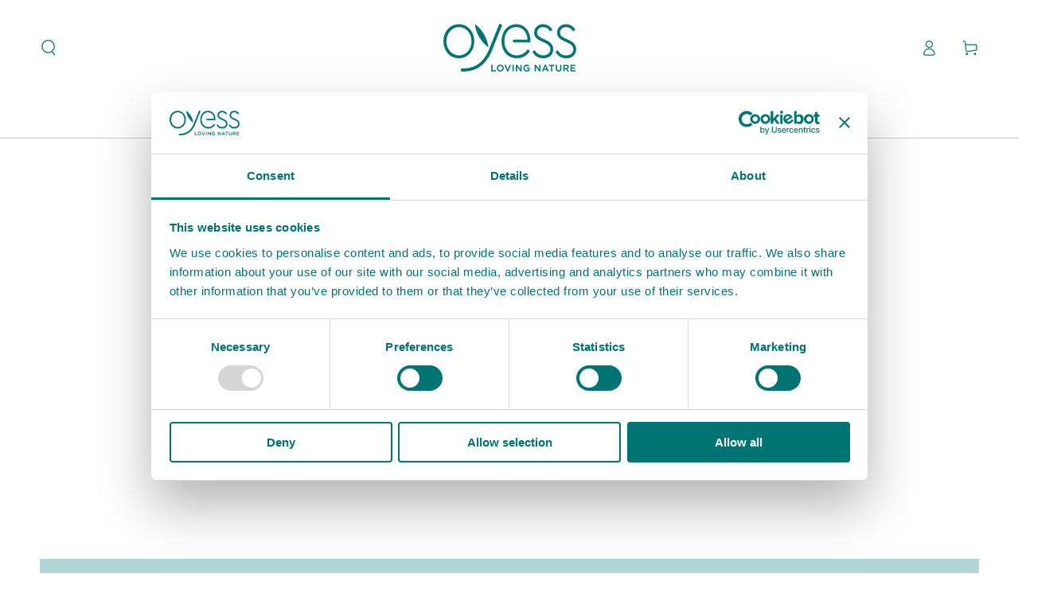

--- FILE ---
content_type: text/css
request_url: https://oyess.de/cdn/shop/t/51/assets/component-cart.css?v=6027618092442979451748867121
body_size: 4
content:
.cart{position:relative;display:block}.cart__empty-text,.is-empty .cart__contents,cart-items.is-empty .title-wrapper,.is-empty .cart__footer{display:none}.is-empty .cart__empty-text,.is-empty .cart__warnings{display:block}.cart__warnings{display:none;text-align:center;padding:7rem 0}.cart__empty-text{margin:4.5rem 0 5.5rem}.is-empty .cart__empty-text{text-transform:none}.cart__contents{margin-top:5rem}.cart__contents>*+*{margin-top:2.5rem}@media screen and (min-width: 990px){.cart__warnings{padding:10rem 0 15rem}.cart__empty-text{margin:5rem 0 6rem}}cart-items{display:block}.cart__items{position:relative}@media screen and (min-width: 750px){.cart__items{border-bottom:.1rem solid rgb(var(--color-border))}}.cart__items--disabled{pointer-events:none}.cart__footer>div:only-child{margin-inline-start:auto}.cart__footer>*+*{margin-top:4rem}.cart__footer .discounts{margin-top:1rem}.cart__note{display:block}.cart__note label{display:block;line-height:normal;margin-bottom:1.2rem;color:rgba(var(--color-foreground),.75)}.cart__note .field__input{padding:1rem}@media screen and (min-width: 750px){.cart__items{grid-column-start:1;grid-column-end:3}.cart__contents>*+*{margin-top:0}.cart__items+.cart__footer{grid-column:2}.cart__footer{display:flex;justify-content:space-between;border:0}.cart__footer-wrapper:last-child{padding-top:0}.cart__footer>*{width:36rem}.cart__footer>*+*{margin-inline-start:4rem;margin-top:0}}@media screen and (min-width: 990px){.cart__footer{display:grid;grid-template-columns:1fr auto}.cart__footer>*{width:auto;min-width:36rem}}.cart__ctas button{width:100%}.cart__ctas>*:not(noscript:first-child)+*{margin-top:1rem}.no-js .cart__ctas{display:block}.cart__ctas noscript .button{max-width:36rem;margin-bottom:1rem}.cart__update-button{margin-bottom:1rem}.cart__dynamic-checkout-buttons{margin-top:0}.cart-note__label{display:inline-block;margin-bottom:1rem;line-height:calc(1 + 1 / var(--font-body-scale))}.tax-note{margin:2.2rem 0 0 auto;text-align:center;display:block}.cart__checkout-button{max-width:36rem}#cart-errors{margin-top:2rem}.cart__ctas{text-align:center}.js-contents+.cart__ctas,.cart__ctas+.js-contents{margin-top:1.6rem}@media screen and (min-width: 750px){.cart__ctas{justify-content:flex-end}.cart__note .field__input{max-width:36rem}.cart__update-button{margin-bottom:0;margin-inline-end:.8rem}.cart__dynamic-checkout-buttons{margin-top:1rem}.tax-note{text-align:end}[data-shopify-buttoncontainer]{justify-content:flex-end}.cart__ctas{display:flex;gap:1rem}.js-contents+.cart__ctas,.cart__ctas+.js-contents{margin-top:2.2rem}}
/*# sourceMappingURL=/cdn/shop/t/51/assets/component-cart.css.map?v=6027618092442979451748867121 */


--- FILE ---
content_type: text/css
request_url: https://oyess.de/cdn/shop/t/51/assets/component-cart-items.css?v=46466073924610312141748867121
body_size: 126
content:
.cart-items td,.cart-items th{padding:0;border:none}.cart-items th{text-align:start;padding-bottom:1.6rem;opacity:.85;font-weight:400}.cart-item__totals{position:relative}.cart-items *.right{text-align:end}.cart-item__image{display:block;width:100%;height:auto}.cart-item__details{font-size:1.6rem;line-height:calc(1 + .4 / var(--font-body-scale))}.cart-item__details>*{margin:0;max-width:30rem}.cart-item__details>*+*{margin-top:.8rem}.cart-item__media{position:relative;width:7rem}.cart-item__media .media-wrapper{border-radius:min(var(--card-radius),.3rem)}.cart-item__name{padding-bottom:.2rem;color:rgb(var(--color-foreground));font-family:var(--font-heading-family);font-size:calc(var(--font-heading-scale) * 1.5rem);line-height:calc(1 + .3/max(1,var(--font-heading-scale)));letter-spacing:.06rem}@media screen and (min-width: 750px){.cart-item__name{font-size:1.6rem}}.cart-item__price-wrapper{margin:0}.cart-item__price-wrapper>*{display:block;margin:0;padding:0}.cart-item__discounted-prices{display:flex;flex-wrap:wrap;align-items:flex-end;justify-content:flex-end}.cart-item__discounted-prices dd{margin:0;margin-inline-end:.7rem}.product-option{font-size:1.3rem;line-height:calc(1 + .5 / var(--font-body-scale))}@media screen and (min-width: 750px){.product-option{font-size:1.4rem}}.cart-item cart-remove-button{display:inline-block}@media screen and (min-width: 750px){.cart-item cart-remove-button{margin:1rem 0 0 auto}}cart-remove-button .button{padding:0;min-width:4rem;border-radius:min(var(--button-radius),.4rem)}cart-remove-button .icon-remove{height:1.6rem;width:1.6rem}.cart-item .loading-overlay{top:auto;left:auto;right:0;bottom:0;padding:0}@media screen and (min-width: 750px){.cart-item .loading-overlay{top:0;padding-top:3rem;bottom:auto}}.loading-overlay:not(.hidden)~*{visibility:hidden}.cart-item__error{font-size:1.2rem;display:flex}.cart-item__error-text{order:1}.cart-item__error-text+.icon{flex:0 0 1.2rem;width:1.2rem;height:1.2rem;margin-inline-end:.5rem}.cart-item__error-text:empty+.icon{display:none}.product-option{color:rgba(var(--color-foreground),.7)}.product-option+.product-option{margin-top:.4rem}.product-option *{display:inline;margin:0}.cart-items thead th{text-transform:uppercase;font-weight:600;font-size:calc(var(--font-heading-scale) * 1.1rem);font-family:var(--font-heading-family)}@media screen and (max-width: 749px){.cart-items,.cart-items thead,.cart-items tbody{display:block;width:100%}.cart-items thead tr{display:flex;justify-content:space-between;border-bottom:.1rem solid rgb(var(--color-border));margin-bottom:3rem}.cart-items .medium-up{display:none}.cart-item{display:grid;grid-template:repeat(2,auto) / repeat(4,1fr);gap:1.5rem;padding-bottom:3rem;margin-bottom:3rem;border-bottom:.1rem solid rgb(var(--color-border))}.cart-item:last-child{margin-bottom:0}.cart-item__media{grid-row:1 / 3}.cart-item__details,.cart-item__quantity{grid-column:2 / 4}.cart-item__quantity label{display:block;font-size:1.3rem;color:rgba(var(--color-foreground),.55);margin-bottom:.5rem}.cart-item__totals{display:flex;align-items:flex-end;justify-content:flex-end}}@media screen and (min-width: 750px){.cart-items{border-spacing:0;border-collapse:separate;box-shadow:none;width:100%;display:table}.cart-items th+th{padding-inline-start:3rem}.cart-items td{vertical-align:top;padding-top:3rem;border-top:.1rem solid rgb(var(--color-border));padding-bottom:3rem}.cart-item{display:table-row}.cart-item>td+td{padding-inline-start:3rem}.cart-items .medium-down{display:none}}@media screen and (min-width: 990px){.cart-item .cart-item__quantity,.cart-items .cart-items__heading--wide{padding-inline-start:10rem}}
/*# sourceMappingURL=/cdn/shop/t/51/assets/component-cart-items.css.map?v=46466073924610312141748867121 */


--- FILE ---
content_type: text/css
request_url: https://oyess.de/cdn/shop/t/51/assets/component-free-shipping.css?v=167333154728423629621748867121
body_size: -302
content:
.free-shipping{margin-top:1rem;margin-bottom:2.5rem;text-align:center}.free-shipping.is-last{margin-bottom:0}@media (min-width: 750px){.free-shipping{text-align:end}}.free-shipping .price{display:initial}.free-shipping__text .price bdi{font-size:calc(var(--font-price-scale) * 1.6rem)}.free-shipping__text--success strong{position:relative}.free-shipping__text--success strong:after{content:"";position:absolute;left:0;bottom:0;width:100%;height:.6rem;opacity:.2;background-color:var(--color-success)}.free-shipping__progress{display:block;width:100%;position:relative;height:.3rem;line-height:1;margin-top:1rem;margin-bottom:2.5rem;background-color:rgb(var(--color-border));border-radius:min(var(--button-radius),.4rem)}.free-shipping__progress:after{content:"";display:block;background:var(--gradient-free-ship-progress);background-color:#f9423a;height:100%;width:var(--progress);border-radius:min(var(--button-radius),.4rem)}.free-shipping__progress--success:after{background:var(--gradient-free-ship-complete)}
/*# sourceMappingURL=/cdn/shop/t/51/assets/component-free-shipping.css.map?v=167333154728423629621748867121 */


--- FILE ---
content_type: image/svg+xml
request_url: https://oyess.de/cdn/shop/files/221004_OYESS_Icon_100_recycleable.svg?v=1700652173&width=360
body_size: 2952
content:
<?xml version="1.0" encoding="utf-8"?>
<!-- Generator: Adobe Illustrator 26.5.0, SVG Export Plug-In . SVG Version: 6.00 Build 0)  -->
<svg version="1.1" baseProfile="tiny" id="Icons" xmlns="http://www.w3.org/2000/svg" xmlns:xlink="http://www.w3.org/1999/xlink"
	 x="0px" y="0px" viewBox="0 0 141.73228 155.90552" overflow="visible" xml:space="preserve">
<g>
	<g>
		<path fill="#007672" d="M75.65736,45.44646c-0.73293,0.75065-1.22863,1.14013-1.22863,1.14013
			c-0.3824-0.34345-0.75065-0.69044-1.10117-1.03389c-0.05668,0.67271-0.12038,1.34546-0.19121,2.01466
			c-0.23372,2.46079-0.50277,4.91451-0.90289,7.34342c-0.35404,2.43956-0.78604,4.86494-1.34193,7.25846
			c-0.10622,0.48505-0.21951,0.97013-0.3328,1.45522c0.2549,0.64087,0.48862,1.28881,0.69041,1.9474l-0.90997-1.05869
			c-0.40007,1.60396-0.85681,3.19373-1.35959,4.76934c-1.50481,4.67728-3.53363,9.18107-6.2883,13.38741
			c1.80217-1.75617,3.34243-3.78148,4.72331-5.91298c0.70105-1.11533,1.33836-2.26604,1.92611-3.44511
			c-0.36468,0.15225-0.73293,0.29388-1.10469,0.42136c0.55946-0.52757,1.11177-1.05515,1.66058-1.57561
			c0.33637-0.72585,0.65508-1.45524,0.95957-2.19171c1.92968-4.70914,3.13351-9.67676,3.90891-14.67269
			C75.24659,52.02511,75.54049,48.73579,75.65736,45.44646"/>
		<path fill="#007173" d="M67.94322,58.62961c0.02831,1.03391-0.02836,1.65352-0.02836,1.65352h-0.02123
			c-0.4072,0-0.80376-0.00708-1.19324-0.02123l3.63985,4.24884l0.90997,1.06223c-0.20536-0.65858-0.43551-1.30653-0.69398-1.9474
			c-0.69398-1.72079-1.57558-3.3672-2.57055-4.9322C67.97153,58.6721,67.95738,58.65087,67.94322,58.62961"/>
		<path fill="#007672" d="M76.22318,66.31613c-0.86751,0.7648-1.72437,1.53668-2.5706,2.32626
			c-1.27109,1.15072-2.50679,2.32623-3.75665,3.51591c-0.54881,0.5205-1.10117,1.04807-1.66063,1.57561
			c0.37182-0.13099,0.74001-0.26908,1.10474-0.42133c1.97215-0.81792,3.79561-1.94032,5.54473-3.10166
			c1.10825-0.73293,2.18464-1.50835,3.23621-2.31208c-0.54529,0.03893-0.99847,0.04957-1.32777,0.04957
			c-0.41428,0-0.64443-0.01772-0.64443-0.01772C76.15942,67.37835,76.18423,66.84016,76.22318,66.31613"/>
		<path fill="#007672" d="M46.48756,37.43316c0,0-0.52401,22.01611,20.21391,22.82695
			c0.38948,0.01769,0.78604,0.02477,1.18967,0.02477h0.0248c0,0,0.05311-0.61961,0.02831-1.65704
			C67.81329,53.64252,65.78091,39.00524,46.48756,37.43316 M64.80723,56.30513c-1.35613-0.9489-2.4962-2.0111-3.64698-3.05209
			c-1.12592-1.0622-2.22353-2.12088-3.29284-3.20434c-1.08346-1.07284-2.1386-2.16691-3.19726-3.27868
			c-1.05866-1.11887-2.10672-2.24482-3.17954-3.4876c1.63226,0.32573,3.09105,1.08699,4.4542,1.93676
			c1.35964,0.86749,2.60242,1.89783,3.73542,3.02732c1.12241,1.1401,2.14568,2.37581,3.02027,3.71773
			C63.57147,53.30617,64.31861,54.73661,64.80723,56.30513"/>
		<path fill="#007672" d="M74.08241,12.82805c0,0-16.46428,17.20785-0.75416,32.72325
			c0.35052,0.34699,0.7152,0.69398,1.09761,1.03743c0,0,0.4957-0.39302,1.23219-1.14367
			C79.1952,41.83001,88.27713,29.83762,74.08241,12.82805 M74.71977,42.20531c-0.42844-1.64288-0.60548-3.25037-0.75773-4.85076
			c-0.13102-1.60395-0.20184-3.19726-0.20184-4.78703c-0.01416-1.59334,0.03544-3.18311,0.14516-4.78352
			c0.12038-1.60039,0.28326-3.2008,0.61964-4.85786c0.72936,1.53669,1.10825,3.15125,1.39152,4.76226
			c0.26906,1.61103,0.39299,3.23975,0.40363,4.86493c0,1.62872-0.10622,3.25391-0.35052,4.86494
			C75.71117,39.03285,75.35707,40.6368,74.71977,42.20531"/>
		<path fill="#007672" d="M99.03098,47.17365c-3.7425,0-21.47436,0.95952-22.80926,19.14107
			c-0.03539,0.52404-0.06019,1.06577-0.07078,1.61811c0,0,0.22659,0.01415,0.64087,0.01415
			c0.33281,0,0.78247-0.01061,1.33128-0.04603c5.07032-0.33991,18.38337-2.9388,21.60181-20.71669
			C99.7249,47.18427,99.47713,47.17365,99.03098,47.17365 M79.32697,65.21001c0.85681-1.38087,1.873-2.55637,2.9175-3.6965
			c1.05515-1.12595,2.16692-2.18107,3.32828-3.18308c1.16136-0.9985,2.37584-1.93679,3.65401-2.80781
			c1.2853-0.86038,2.6095-1.67476,4.11075-2.30852c-0.78247,1.42691-1.75615,2.65197-2.77942,3.82041
			c-1.03742,1.15783-2.14217,2.2342-3.31412,3.23621s-2.40766,1.93322-3.71068,2.77947
			C82.21968,63.88224,80.85653,64.65766,79.32697,65.21001"/>
		<path fill="#B2D6D5" d="M51.48883,43.28344c1.07632,1.24281,2.12088,2.36876,3.17954,3.4876
			c1.05866,1.11179,2.1138,2.20586,3.19726,3.27871c1.0693,1.08345,2.17042,2.14214,3.2964,3.2008
			c1.15072,1.04097,2.29085,2.10673,3.64336,3.05563c-0.48862-1.57207-1.23571-2.99898-2.10673-4.3409
			c-0.87097-1.34192-1.8978-2.57763-3.01665-3.72129c-1.13656-1.12949-2.37934-2.15627-3.73548-3.02729
			C54.57982,44.36693,53.12109,43.6092,51.48883,43.28344"/>
		<path fill="#B2D6D5" d="M74.52684,22.9272c-0.33637,1.65706-0.49927,3.25747-0.61964,4.85786
			c-0.10978,1.60041-0.16289,3.19018-0.14874,4.77995c0.00356,1.59333,0.07434,3.18664,0.20535,4.78706
			c0.15225,1.60392,0.32578,3.21141,0.75773,4.85432c0.63379-1.56854,0.99139-3.17249,1.24635-4.78706
			c0.24782-1.61457,0.35052-3.23975,0.35052-4.86494c-0.00708-1.62519-0.13458-3.25391-0.40012-4.86848
			C75.63153,26.07492,75.2562,24.46389,74.52684,22.9272"/>
		<path fill="#B2D6D5" d="M93.33788,53.21513c-1.5013,0.63025-2.8255,1.44817-4.1108,2.30854
			c-1.27817,0.87103-2.49264,1.80931-3.654,2.80781c-1.16137,1.00201-2.27313,2.05713-3.32828,3.18308
			c-1.0445,1.1401-2.0607,2.31562-2.91751,3.6965c1.52956-0.55589,2.89272-1.32777,4.20632-2.15981
			c1.30302-0.84625,2.53873-1.77746,3.71068-2.77947c1.16844-1.00555,2.2767-2.08193,3.31055-3.23975
			C91.57812,55.86359,92.55536,54.64207,93.33788,53.21513"/>
	</g>
	<g>
		<path fill="#007672" d="M36.69618,112.10352v-3.76465c2.6543-0.1084,4.3877-1.11035,5.55225-2.62793h3.11475v15.46582h4.11719
			v3.8457H36.96717v-3.8457h4.2251v-10.34668C40.46132,111.48047,39.13417,112.07617,36.69618,112.10352z"/>
		<path fill="#007672" d="M60.38124,105.38672c5.71485,0,7.8545,4.57715,7.8545,9.99414c0,5.41602-2.13965,9.9668-7.8545,9.9668
			s-7.85449-4.55078-7.85449-9.9668C52.52674,109.96387,54.66639,105.38672,60.38124,105.38672z M56.7245,115.38086
			c0,3.65625,1.00244,6.14746,3.65674,6.14746s3.65625-2.49121,3.65625-6.14746c0-3.68359-1.00196-6.17578-3.65625-6.17578
			S56.7245,111.69727,56.7245,115.38086z"/>
		<path fill="#007672" d="M79.88466,105.38672c5.71484,0,7.85449,4.57715,7.85449,9.99414c0,5.41602-2.13965,9.9668-7.85449,9.9668
			s-7.85449-4.55078-7.85449-9.9668C72.03017,109.96387,74.16982,105.38672,79.88466,105.38672z M76.22792,115.38086
			c0,3.65625,1.00244,6.14746,3.65674,6.14746s3.65625-2.49121,3.65625-6.14746c0-3.68359-1.00195-6.17578-3.65625-6.17578
			S76.22792,111.69727,76.22792,115.38086z"/>
		<path fill="#007672" d="M95.13564,110.20703c0-2.59961,2.08594-4.60449,4.65869-4.60449c2.5459,0,4.63135,2.00488,4.63135,4.60449
			c0,2.62793-2.08545,4.57715-4.63135,4.57715C97.22157,114.78418,95.13564,112.83496,95.13564,110.20703z M96.81483,125.02246
			l14.11133-19.31152h2.5459l-14.11084,19.31152H96.81483z M99.79433,112.04883c1.0835,0,1.81445-0.78516,1.81445-1.8418
			c0-1.11035-0.73096-1.8418-1.81445-1.8418c-1.11035,0-1.86865,0.73145-1.86865,1.8418
			C97.92567,111.26367,98.68398,112.04883,99.79433,112.04883z M110.38417,116.16602c2.5459,0,4.63184,2.00391,4.63184,4.60449
			c0,2.62695-2.08594,4.57715-4.63184,4.57715c-2.57275,0-4.6582-1.9502-4.6582-4.57715
			C105.72597,118.16992,107.81142,116.16602,110.38417,116.16602z M108.51552,120.77051c0,1.05566,0.7583,1.8418,1.86865,1.8418
			c1.0835,0,1.81494-0.78613,1.81494-1.8418c0-1.11035-0.73145-1.8418-1.81494-1.8418
			C109.27382,118.92871,108.51552,119.66016,108.51552,120.77051z"/>
		<path fill="#007672" d="M10.21962,149.47168v-14.3291h5.79297c2.67676,0,4.56982,1.87109,4.56982,4.56836
			c0,1.85156-1.01367,3.32031-2.50488,4.04492l2.6001,5.71582h-3.19287l-2.16016-5.17188h-2.16064v5.17188H10.21962z
			 M13.16395,141.74316h2.35156c1.22363,0,2.02686-0.84473,2.02686-2.0127c0-1.14648-0.78418-1.91113-1.98828-1.91113h-2.39014
			V141.74316z"/>
		<path fill="#007672" d="M23.32557,135.14258h8.94775v2.69629h-6.00342v3.0791h4.93262v2.69727h-4.93262v3.16016h6.23291v2.69629
			h-9.17724V135.14258z"/>
		<path fill="#007672" d="M41.18055,134.90039c2.58105,0,4.66504,1.26855,5.77393,3.38184l-2.21777,1.85156
			c-0.68799-1.34863-2.08398-2.27441-3.59424-2.27441c-2.40918,0-4.01514,1.93164-4.01514,4.44727
			c0,2.5166,1.68262,4.46875,3.97705,4.46875c1.56738,0,2.81055-0.8457,3.6709-2.31445l2.23682,1.81152
			c-1.1665,2.03223-3.30762,3.46094-5.86963,3.46094c-4.07227,0-7.05518-3.28027-7.05518-7.42676
			C34.08729,138.16113,37.01258,134.90039,41.18055,134.90039z"/>
		<path fill="#007672" d="M47.27772,135.14258h3.25l3.1167,5.35352l3.11621-5.35352h3.25049l-4.87549,8.00977v6.33984h-2.96338
			v-6.33984L47.27772,135.14258z"/>
		<path fill="#007672" d="M67.04433,134.90039c2.58105,0,4.66504,1.26855,5.77393,3.38184l-2.21777,1.85156
			c-0.68799-1.34863-2.08398-2.27441-3.59424-2.27441c-2.40918,0-4.01514,1.93164-4.01514,4.44727
			c0,2.5166,1.68262,4.46875,3.97705,4.46875c1.56738,0,2.81055-0.8457,3.6709-2.31445l2.23682,1.81152
			c-1.1665,2.03223-3.30762,3.46094-5.86963,3.46094c-4.07227,0-7.05518-3.28027-7.05518-7.42676
			C59.95106,138.16113,62.87635,134.90039,67.04433,134.90039z"/>
		<path fill="#007672" d="M75.08827,135.14258h2.94434v11.63281h5.50635v2.7168h-8.45068V135.14258z"/>
		<path fill="#007672" d="M90.04286,135.14258h2.86768l5.21973,14.34961h-2.98291l-1.18506-3.28027h-4.99023l-1.18555,3.28027
			h-2.98242L90.04286,135.14258z M89.8705,143.5752h3.21191l-1.60596-4.95117L89.8705,143.5752z"/>
		<path fill="#007672" d="M99.74013,135.14258h5.27686c2.44727,0,4.18701,1.48926,4.18701,3.88379
			c0,1.58984-0.91748,2.77734-1.85449,3.13965c1.10889,0.32227,2.35156,1.40918,2.35156,3.42188
			c0,2.39453-1.93066,3.9043-4.58838,3.9043h-5.37256V135.14258z M102.68446,137.81934v3.0791h1.98828
			c0.99414,0,1.56787-0.72461,1.56787-1.61035c0-0.8252-0.59277-1.46875-1.625-1.46875H102.68446z M105.05507,146.81543
			c0.93701,0,1.62549-0.78516,1.62549-1.73047c0-0.92578-0.82227-1.69141-1.81641-1.69141h-2.17969v3.42188H105.05507z"/>
		<path fill="#007672" d="M112.45253,135.14258h2.94434v11.63281h5.50635v2.7168h-8.45068V135.14258z"/>
		<path fill="#007672" d="M122.82948,135.14258h8.94775v2.69629h-6.00342v3.0791h4.93262v2.69727h-4.93262v3.16016h6.23291v2.69629
			h-9.17725V135.14258z"/>
	</g>
	<g>
		<path fill="#007672" d="M70.866,93.375c-25.74316,0-46.68701-20.94434-46.68701-46.6875S45.12283,0,70.866,0
			s46.68701,20.94434,46.68701,46.6875S96.60916,93.375,70.866,93.375z M70.866,3C46.77713,3,27.17899,22.59766,27.17899,46.6875
			S46.77713,90.375,70.866,90.375s43.68701-19.59766,43.68701-43.6875S94.95486,3,70.866,3z"/>
	</g>
</g>
</svg>


--- FILE ---
content_type: image/svg+xml
request_url: https://oyess.de/cdn/shop/files/221004_OYESS_Icon_recycled_plastic_paper.svg?v=1700652172&width=360
body_size: 1902
content:
<?xml version="1.0" encoding="utf-8"?>
<!-- Generator: Adobe Illustrator 26.5.0, SVG Export Plug-In . SVG Version: 6.00 Build 0)  -->
<svg version="1.1" baseProfile="tiny" id="Icons" xmlns="http://www.w3.org/2000/svg" xmlns:xlink="http://www.w3.org/1999/xlink"
	 x="0px" y="0px" viewBox="0 0 170.07874 155.90552" overflow="visible" xml:space="preserve">
<g>
	<g>
		<path fill="#007672" d="M85.54729,93.31055c-25.72559,0-46.65527-20.92969-46.65527-46.65527S59.8217,0,85.54729,0
			s46.65527,20.92969,46.65527,46.65527S111.27287,93.31055,85.54729,93.31055z M85.54729,3
			C61.47551,3,41.89201,22.58398,41.89201,46.65527s19.5835,43.65527,43.65527,43.65527s43.65527-19.58398,43.65527-43.65527
			S109.61906,3,85.54729,3z"/>
	</g>
	<g>
		<g>
			<path fill="#B2D6D5" d="M82.05679,56.72716v17.43877c0,0-15.04161,1.52056-18.75188-3.52673
				c-2.36913-3.22287,0.34307-9.42816,3.50971-13.91204H82.05679z"/>
			<path fill="#007672" d="M63.30491,70.6392c-2.36913-3.22287,0.34307-9.42816,3.50971-13.91204l3.94424-5.87603l2.67406,1.63786
				l-3.91082-13.40375L55.9178,40.76318l3.14203,2.03233l-3.14203,5.98324c0,0-1.06963,2.44006-0.53481,4.31191
				C57.95678,62.31617,63.30491,70.6392,63.30491,70.6392z"/>
		</g>
		<g>
			<path fill="#B2D6D5" d="M94.31054,45.78952l15.48153-8.02704c0,0,8.27353,12.6535,5.50054,18.2706
				c-1.77064,3.58671-8.52789,4.0352-13.96613,3.2879L94.31054,45.78952z"/>
			<path fill="#007672" d="M115.29261,56.03308c-1.77064,3.58671-8.52789,4.0352-13.96613,3.2879l-7.03207-0.79683l0.22318-3.12785
				L84.41837,65.0379l7.75166,11.30506l0.35796-3.72485l6.75797,0.0353c0,0,2.65855-0.17358,4.07413-1.50997
				C110.36546,64.61203,115.29261,56.03308,115.29261,56.03308z"/>
		</g>
		<g>
			<path fill="#B2D6D5" d="M79.63292,40.20606l-15.34296-8.28881c0,0,5.81159-13.95663,12.01582-14.82197
				c3.9616-0.55255,8.13201,4.78312,10.57188,9.70043L79.63292,40.20606z"/>
			<path fill="#007672" d="M76.30578,17.09528c3.9616-0.55255,8.13201,4.78312,10.57188,9.70043l3.29511,6.26315l-2.71204,1.5742
				l13.65172,2.93011l4.98997-12.76686l-3.28152,1.79843l-3.77073-5.6083c0,0-1.63841-2.10086-3.5395-2.52003
				C86.17055,16.34591,76.30578,17.09528,76.30578,17.09528z"/>
		</g>
	</g>
	<g>
		<path fill="#007672" d="M8.79043,125.46191v-19.53418h8.3125c3.84131,0,6.55713,2.55176,6.55713,6.22754
			c0,2.52441-1.4541,4.52734-3.59375,5.51465l3.73096,7.79199h-4.58154l-3.1001-7.05078h-3.10059v7.05078H8.79043z
			 M13.01504,114.92676h3.375c1.75586,0,2.90771-1.15234,2.90771-2.74316c0-1.56445-1.12451-2.60645-2.85303-2.60645h-3.42969
			V114.92676z"/>
		<path fill="#007672" d="M28.76456,105.92773h12.83936v3.67676h-8.61475v4.19727h7.07861v3.67676h-7.07861v4.30664h8.94434v3.67676
			H28.76456V105.92773z"/>
		<path fill="#007672" d="M56.11856,105.59863c3.70361,0,6.69434,1.72852,8.28564,4.60938l-3.18262,2.52344
			c-0.98779-1.83789-2.99072-3.09961-5.15771-3.09961c-3.45703,0-5.76172,2.63379-5.76172,6.06348
			c0,3.42871,2.41455,6.08984,5.70654,6.08984c2.25,0,4.0332-1.15234,5.26758-3.1543l3.20996,2.46875
			c-1.67334,2.77051-4.74609,4.71875-8.42236,4.71875c-5.84375,0-10.12402-4.47168-10.12402-10.12305
			C45.93985,110.04297,50.1376,105.59863,56.11856,105.59863z"/>
		<path fill="#007672" d="M66.7377,105.92773h4.66406l4.47217,7.29785l4.47168-7.29785h4.66406l-6.99609,10.91895v8.64258h-4.25244
			v-8.64258L66.7377,105.92773z"/>
		<path fill="#007672" d="M96.69864,105.59863c3.70361,0,6.69434,1.72852,8.28564,4.60938l-3.18262,2.52344
			c-0.98779-1.83789-2.99072-3.09961-5.15771-3.09961c-3.45703,0-5.76172,2.63379-5.76172,6.06348
			c0,3.42871,2.41455,6.08984,5.70654,6.08984c2.25,0,4.0332-1.15234,5.26758-3.1543l3.20996,2.46875
			c-1.67334,2.77051-4.74609,4.71875-8.42236,4.71875c-5.84375,0-10.12402-4.47168-10.12402-10.12305
			C86.51993,110.04297,90.71768,105.59863,96.69864,105.59863z"/>
		<path fill="#007672" d="M109.53995,105.92773h4.22461v15.85742h7.90137v3.7041h-12.12598V105.92773z"/>
		<path fill="#007672" d="M125.81827,105.92773h12.83936v3.67676h-8.61475v4.19727h7.07861v3.67676h-7.07861v4.30664h8.94434
			v3.67676h-13.16895V105.92773z"/>
		<path fill="#007672" d="M144.24796,105.92773h7.18799c5.81592,0,9.98633,4.3623,9.98633,9.73926
			c0,5.4873-4.17041,9.82227-9.98633,9.82227h-7.18799V105.92773z M148.47256,109.57715v12.26367h2.60645
			c3.29248,0,5.98096-2.63379,5.98096-6.14551c0-3.42969-2.60645-6.11816-5.95361-6.11816H148.47256z"/>
		<path fill="#007672" d="M3.51749,135.35938h5.14307c2.63867,0,4.68408,2.07227,4.68408,4.79004
			c0,2.81738-2.08398,4.89062-4.66504,4.89062H6.44278v4.66895H3.51749V135.35938z M8.25918,142.36328
			c1.14697,0,2.04541-0.9668,2.04541-2.21387c0-1.22852-0.89844-2.11328-2.04541-2.11328H6.44278v4.32715H8.25918z"/>
		<path fill="#007672" d="M15.49502,135.35938h2.94434v11.63281h5.50635v2.7168h-8.45068V135.35938z"/>
		<path fill="#007672" d="M30.2626,135.35938h2.86768l5.21973,14.34961H35.3671l-1.18506-3.28027H29.1918l-1.18555,3.28027h-2.98242
			L30.2626,135.35938z M30.09024,143.79199h3.21191l-1.60596-4.95117L30.09024,143.79199z"/>
		<path fill="#007672" d="M41.29434,145.28125c0.59277,1.06641,1.625,1.87207,2.88721,1.87207
			c1.14697,0,1.93066-0.56348,1.93066-1.3291c0-1.10645-1.07031-1.32812-2.96338-2.21387
			c-1.89258-0.88477-3.5752-1.79102-3.5752-4.22656c0-2.47559,2.02686-4.2666,4.72266-4.2666
			c1.91162,0,3.5752,0.92578,4.49268,2.61621l-2.16016,1.71094c-0.59277-1.00586-1.41504-1.5293-2.37109-1.5293
			c-0.95557,0-1.75879,0.50293-1.75879,1.38867c0,0.96582,1.18555,1.32812,2.61914,1.99219
			c2.21777,1.00684,3.93896,1.89258,3.93896,4.42773c0,2.25488-1.81641,4.24707-4.89453,4.24707
			c-2.02686,0-3.99609-1.02637-4.99023-2.89844L41.29434,145.28125z"/>
		<path fill="#007672" d="M50.33878,138.07617v-2.7168H60.8544v2.7168h-3.78564v11.63281h-2.94434v-11.63281H50.33878z"/>
		<path fill="#007672" d="M62.8461,135.35938h2.94434v14.34961H62.8461V135.35938z"/>
		<path fill="#007672" d="M75.14102,135.11719c2.58105,0,4.66504,1.26855,5.77393,3.38184l-2.21777,1.85156
			c-0.68799-1.34863-2.08398-2.27441-3.59424-2.27441c-2.40918,0-4.01514,1.93164-4.01514,4.44727
			c0,2.5166,1.68262,4.46875,3.97705,4.46875c1.56738,0,2.81055-0.8457,3.6709-2.31445l2.23682,1.81152
			c-1.1665,2.03223-3.30762,3.46094-5.86963,3.46094c-4.07227,0-7.05518-3.28027-7.05518-7.42676
			C68.04776,138.37793,70.97305,135.11719,75.14102,135.11719z"/>
		<path fill="#007672" d="M86.84756,145.98535c0-1.66992,1.01318-2.87793,2.73389-4.00488
			c-0.9751-1.08691-1.60596-1.99219-1.60596-3.2002c0-1.85156,1.56787-3.66309,4.09131-3.66309
			c2.42822,0,4.03418,1.77148,4.03418,3.60254c0,1.50977-0.84131,2.51562-2.75293,3.76367l2.29395,2.57617
			c0.4209-0.90527,0.61182-1.97168,0.49707-3.0791h2.50488c0.19141,1.87207-0.3252,3.64258-1.28125,5.03125l2.39014,2.69727
			h-3.28857l-0.84131-0.94629c-1.05127,0.74512-2.29443,1.1875-3.61328,1.1875
			C89.2753,149.9502,86.84756,148.44141,86.84756,145.98535z M91.9711,147.39453c0.74609,0,1.41504-0.18164,1.98877-0.50293
			l-2.82959-3.18066c-0.89893,0.58398-1.47266,1.14746-1.4917,1.99316C89.61954,146.87109,90.88126,147.39453,91.9711,147.39453z
			 M90.6713,138.76074c0,0.68359,0.45898,1.22754,1.10889,1.95215c1.10889-0.72461,1.68262-1.24805,1.68262-1.97266
			c0-0.7041-0.63135-1.22754-1.396-1.22754C91.24454,137.5127,90.6713,138.07617,90.6713,138.76074z"/>
		<path fill="#007672" d="M107.19571,135.35938h5.14307c2.63867,0,4.68408,2.07227,4.68408,4.79004
			c0,2.81738-2.08398,4.89062-4.66504,4.89062H110.121v4.66895h-2.92529V135.35938z M111.93741,142.36328
			c1.14697,0,2.04541-0.9668,2.04541-2.21387c0-1.22852-0.89844-2.11328-2.04541-2.11328H110.121v4.32715H111.93741z"/>
		<path fill="#007672" d="M122.03555,135.35938h2.86768l5.21973,14.34961h-2.98291l-1.18506-3.28027h-4.99023l-1.18555,3.28027
			h-2.98242L122.03555,135.35938z M121.86319,143.79199h3.21191l-1.60596-4.95117L121.86319,143.79199z"/>
		<path fill="#007672" d="M131.91788,135.35938h5.14307c2.63867,0,4.68408,2.07227,4.68408,4.79004
			c0,2.81738-2.08398,4.89062-4.66504,4.89062h-2.23682v4.66895h-2.92529V135.35938z M136.65958,142.36328
			c1.14697,0,2.04541-0.9668,2.04541-2.21387c0-1.22852-0.89844-2.11328-2.04541-2.11328h-1.81641v4.32715H136.65958z"/>
		<path fill="#007672" d="M143.8959,135.35938h8.94775v2.69629h-6.00342v3.0791h4.93262v2.69727h-4.93262v3.16016h6.23291v2.69629
			h-9.17725V135.35938z"/>
		<path fill="#007672" d="M155.76993,149.68848v-14.3291h5.79297c2.67676,0,4.56982,1.87109,4.56982,4.56836
			c0,1.85156-1.01367,3.32031-2.50488,4.04492l2.6001,5.71582h-3.19287l-2.16016-5.17188h-2.16064v5.17188H155.76993z
			 M158.71426,141.95996h2.35156c1.22363,0,2.02686-0.84473,2.02686-2.0127c0-1.14648-0.78418-1.91113-1.98828-1.91113h-2.39014
			V141.95996z"/>
	</g>
</g>
</svg>


--- FILE ---
content_type: image/svg+xml
request_url: https://oyess.de/cdn/shop/files/Oyess_Icon_made_in_germany.svg?v=1697459900&width=360
body_size: 383
content:
<svg baseProfile="tiny" xmlns="http://www.w3.org/2000/svg" viewBox="0 0 153.0708618 155.9055176" overflow="visible">
    <path fill="#007672" d="M75.702 77.28c-8.237-4.518-18.387-12.791-18.387-12.791-14.648-10.56-12.791-24.615-12.791-24.615.581-13.979 13.838-15.537 13.838-15.537 13.565-1.244 17.34 9.737 17.34 9.737s3.78-10.98 17.348-9.737c0 0 13.253 1.558 13.835 15.537 0 0 1.856 14.055-12.791 24.615 0 0-10.147 8.273-18.392 12.79"/>
    <path fill="#B2D6D5" d="M99.592 59.598H51.815c1.51 1.67 3.319 3.32 5.5 4.893 0 0 10.15 8.273 18.388 12.788 8.244-4.515 18.391-12.788 18.391-12.788 2.18-1.573 3.989-3.223 5.498-4.893z"/>
    <path fill="#66ADAA" d="M106.954 41.918h-62.5c.076 3.446 1.074 10.728 7.361 17.68h47.777c6.287-6.952 7.286-14.234 7.362-17.68z"/>
    <path fill="#007672" d="M35.12 105.617h2.638l4.455 7.366 4.474-7.366h2.619v14.35h-2.944v-8.795l-3.48 5.716h-1.32l-3.498-5.716v8.795h-2.945v-14.35zm21.243 0h2.867l5.22 14.35h-2.983l-1.185-3.28h-4.99l-1.186 3.28h-2.982l5.239-14.35zm-.173 8.433h3.212l-1.606-4.951-1.606 4.95zm10.055-8.433h5.01c4.052 0 6.959 3.2 6.959 7.145 0 4.025-2.907 7.205-6.96 7.205h-5.01v-14.35zm2.944 2.677v8.996h1.817c2.294 0 4.168-1.933 4.168-4.509 0-2.515-1.817-4.487-4.15-4.487H69.19zm11.614-2.677h8.947v2.696h-6.003v3.08h4.932v2.697h-4.932v3.16h6.233v2.696h-9.177v-14.329zm16.924 0h2.945v14.35h-2.945v-14.35zm6.378 0h2.486l6.271 8.996v-8.996h2.944v14.35h-2.485l-6.271-9.097v9.097h-2.945v-14.35zm-91.184 23.749c3.896 0 6.585 1.838 8.203 4.225l-3.1 2.606c-1.042-1.481-2.798-2.798-5.158-2.798-3.484 0-5.898 2.634-5.898 6.064 0 3.429 2.387 6.09 5.761 6.09 2.222 0 3.65-.795 4.746-2.222v-1.454h-4.17v-3.457h8.121v6.502c-1.673 2.579-4.581 4.664-8.642 4.664-5.926 0-10.179-4.472-10.179-10.123 0-5.652 4.28-10.097 10.316-10.097zm13.994.329h12.84v3.677H31.14v4.197h7.079v3.677h-7.08v4.307h8.945v3.676H26.915v-19.534zm18.026 19.535v-19.535h8.313c3.841 0 6.557 2.552 6.557 6.228 0 2.524-1.454 4.527-3.594 5.514l3.731 7.792h-4.582l-3.1-7.05h-3.1v7.05H44.94zm4.225-10.536h3.374c1.756 0 2.909-1.152 2.909-2.743 0-1.564-1.125-2.606-2.854-2.606h-3.43v5.35zm15.283-8.999h3.786l6.392 10.041 6.42-10.04h3.759v19.56H80.58v-11.988l-4.993 7.792h-1.893l-5.021-7.792v11.989h-4.225v-19.562zm31.443 0h4.115l7.49 19.562h-4.28l-1.701-4.472h-7.16l-1.701 4.472h-4.28l7.517-19.562zm-.247 11.495h4.61l-2.306-6.749-2.304 6.75zm15.118-11.495h3.567l8.998 12.264v-12.264h4.225v19.562h-3.566l-8.999-12.4v12.4h-4.225v-19.562zm20.469 0h4.664l4.472 7.298 4.472-7.298h4.664l-6.996 10.92v8.642h-4.253v-8.643l-7.023-10.919zM75.704 93.375c-25.743 0-46.687-20.944-46.687-46.688S49.961 0 75.704 0s46.687 20.944 46.687 46.688-20.944 46.687-46.687 46.687zm0-90.375C51.615 3 32.017 22.598 32.017 46.688s19.598 43.687 43.687 43.687 43.687-19.598 43.687-43.688S99.793 3 75.704 3z"/>
</svg>


--- FILE ---
content_type: application/x-javascript
request_url: https://consentcdn.cookiebot.com/consentconfig/08de0874-a034-489b-a7f7-adfb04376fe4/oyess.de/configuration.js
body_size: 172
content:
CookieConsent.configuration.tags.push({id:190415537,type:"script",tagID:"",innerHash:"",outerHash:"",tagHash:"14931291321875",url:"https://consent.cookiebot.com/uc.js",resolvedUrl:"https://consent.cookiebot.com/uc.js",cat:[1]});CookieConsent.configuration.tags.push({id:190415538,type:"script",tagID:"",innerHash:"",outerHash:"",tagHash:"7711400727788",url:"",resolvedUrl:"",cat:[1,4]});CookieConsent.configuration.tags.push({id:190415540,type:"script",tagID:"",innerHash:"",outerHash:"",tagHash:"11117431115564",url:"",resolvedUrl:"",cat:[4]});CookieConsent.configuration.tags.push({id:190415542,type:"script",tagID:"",innerHash:"",outerHash:"",tagHash:"5352785689523",url:"https://oyess.de/cdn/shopifycloud/perf-kit/shopify-perf-kit-3.0.3.min.js",resolvedUrl:"https://oyess.de/cdn/shopifycloud/perf-kit/shopify-perf-kit-3.0.3.min.js",cat:[5]});CookieConsent.configuration.tags.push({id:190415543,type:"script",tagID:"",innerHash:"",outerHash:"",tagHash:"15314180250325",url:"",resolvedUrl:"",cat:[5]});CookieConsent.configuration.tags.push({id:190415545,type:"script",tagID:"",innerHash:"",outerHash:"",tagHash:"14494843465798",url:"https://oyess.de/cdn/shop/t/51/assets/global.js?v=140560699383711648641748867121",resolvedUrl:"https://oyess.de/cdn/shop/t/51/assets/global.js?v=140560699383711648641748867121",cat:[4]});

--- FILE ---
content_type: image/svg+xml
request_url: https://oyess.de/cdn/shop/files/221004_OYESS_Icon_organic_ingredients.svg?v=1700652173&width=360
body_size: 1584
content:
<?xml version="1.0" encoding="utf-8"?>
<!-- Generator: Adobe Illustrator 26.5.0, SVG Export Plug-In . SVG Version: 6.00 Build 0)  -->
<svg version="1.1" baseProfile="tiny" id="Icons" xmlns="http://www.w3.org/2000/svg" xmlns:xlink="http://www.w3.org/1999/xlink"
	 x="0px" y="0px" viewBox="0 0 155.90552 155.90552" overflow="visible" xml:space="preserve">
<g>
	<g>
		<path fill="#007672" d="M9.84909,115.61133c0-5.62012,4.25586-10.04004,10.14893-10.04004
			c5.86572,0,10.12207,4.41992,10.12207,10.04004s-4.25635,10.06738-10.12207,10.06738
			C14.10495,125.67871,9.84909,121.23145,9.84909,115.61133z M19.99802,121.69531c3.35596,0,5.78418-2.64648,5.78418-6.08398
			s-2.42822-6.05664-5.78418-6.05664c-3.35547,0-5.81104,2.61914-5.81104,6.05664S16.64255,121.69531,19.99802,121.69531z"/>
		<path fill="#007672" d="M34.6987,125.32422v-19.4248h8.2666c3.81934,0,6.52051,2.53711,6.52051,6.19238
			c0,2.51074-1.4458,4.50195-3.57422,5.48438l3.71045,7.74805h-4.55615l-3.08301-7.01172h-3.08301v7.01172H34.6987z
			 M38.89988,114.84766h3.35596c1.74609,0,2.89209-1.14551,2.89209-2.72852c0-1.55469-1.11865-2.5918-2.8374-2.5918h-3.41064
			V114.84766z"/>
		<path fill="#007672" d="M63.17771,105.57129c3.87403,0,6.54786,1.82812,8.15723,4.20215l-3.08301,2.5918
			c-1.03662-1.47363-2.78271-2.7832-5.12891-2.7832c-3.46484,0-5.86572,2.61914-5.86572,6.0293s2.37354,6.05664,5.72949,6.05664
			c2.20948,0,3.62842-0.79102,4.71973-2.20898v-1.44629h-4.14698v-3.4375h8.07569v6.46582
			c-1.66406,2.56445-4.55615,4.6377-8.59424,4.6377c-5.89307,0-10.12158-4.44727-10.12158-10.06738
			S57.17527,105.57129,63.17771,105.57129z"/>
		<path fill="#007672" d="M81.47947,105.89941h4.09229L93.02,125.35156h-4.25635l-1.69141-4.44727h-7.12061l-1.69189,4.44727
			h-4.25586L81.47947,105.89941z M81.23386,117.33008h4.5835l-2.29199-6.71094L81.23386,117.33008z"/>
		<path fill="#007672" d="M96.53562,105.89941h3.54639l8.94873,12.19531v-12.19531h4.20166v19.45215h-3.54688l-8.94873-12.33203
			v12.33203h-4.20117V105.89941z"/>
		<path fill="#007672" d="M119.01218,105.89941h4.20117v19.45215h-4.20117V105.89941z"/>
		<path fill="#007672" d="M137.83444,105.57129c3.68311,0,6.65723,1.71875,8.23975,4.58398l-3.16504,2.50977
			c-0.98193-1.82812-2.97363-3.08301-5.12891-3.08301c-3.43799,0-5.72949,2.61914-5.72949,6.0293s2.40088,6.05664,5.6748,6.05664
			c2.2373,0,4.01074-1.14551,5.23828-3.13672l3.19189,2.45508c-1.66406,2.75586-4.71973,4.69238-8.37549,4.69238
			c-5.81152,0-10.06738-4.44727-10.06738-10.06738S131.88718,105.57129,137.83444,105.57129z"/>
		<path fill="#007672" d="M13.9072,135.22168h2.94434v14.34961H13.9072V135.22168z"/>
		<path fill="#007672" d="M20.28513,135.22168h2.48535l6.27148,8.99609v-8.99609h2.94434v14.34961h-2.48584l-6.271-9.09668v9.09668
			h-2.94434V135.22168z"/>
		<path fill="#007672" d="M41.7031,134.97949c2.71484,0,4.58887,1.34863,5.7168,3.09961l-2.16064,1.91211
			c-0.72656-1.08691-1.9502-2.05273-3.59424-2.05273c-2.42822,0-4.11084,1.93164-4.11084,4.44727
			c0,2.5166,1.66357,4.46875,4.01514,4.46875c1.54883,0,2.54297-0.58398,3.30762-1.63086v-1.06641h-2.90625v-2.53613h5.65918
			v4.77051c-1.16602,1.8916-3.19287,3.4209-6.02246,3.4209c-4.12939,0-7.09326-3.28027-7.09326-7.42676
			C34.51413,138.24023,37.49704,134.97949,41.7031,134.97949z"/>
		<path fill="#007672" d="M50.48679,149.55078v-14.3291h5.79297c2.67676,0,4.56982,1.87109,4.56982,4.56836
			c0,1.85156-1.01367,3.32031-2.50488,4.04492l2.6001,5.71582h-3.19287l-2.16016-5.17188h-2.16064v5.17188H50.48679z
			 M53.43113,141.82227h2.35156c1.22363,0,2.02686-0.84473,2.02686-2.0127c0-1.14648-0.78418-1.91113-1.98828-1.91113h-2.39014
			V141.82227z"/>
		<path fill="#007672" d="M63.49167,135.22168h8.94776v2.69629h-6.00342v3.0791h4.93262v2.69727h-4.93262v3.16016h6.23291v2.69629
			h-9.17725V135.22168z"/>
		<path fill="#007672" d="M75.17673,135.22168h5.00928c4.05322,0,6.95947,3.19922,6.95947,7.14453
			c0,4.02539-2.90625,7.20508-6.95947,7.20508h-5.00928V135.22168z M78.12107,137.89844v8.99609h1.81641
			c2.29443,0,4.16797-1.93262,4.16797-4.50879c0-2.51562-1.81641-4.4873-4.14893-4.4873H78.12107z"/>
		<path fill="#007672" d="M89.53953,135.22168h2.94434v14.34961h-2.94434V135.22168z"/>
		<path fill="#007672" d="M95.71629,135.22168h8.94775v2.69629h-6.00342v3.0791h4.93262v2.69727h-4.93262v3.16016h6.23291v2.69629
			h-9.17725V135.22168z"/>
		<path fill="#007672" d="M107.40134,135.22168h2.48535l6.27148,8.99609v-8.99609h2.94434v14.34961h-2.48584l-6.271-9.09668v9.09668
			h-2.94434V135.22168z"/>
		<path fill="#007672" d="M121.02293,137.93848v-2.7168h10.51562v2.7168h-3.78564v11.63281h-2.94434v-11.63281H121.02293z"/>
		<path fill="#007672" d="M134.74948,145.14355c0.59277,1.06641,1.625,1.87207,2.88721,1.87207
			c1.14697,0,1.93066-0.56348,1.93066-1.3291c0-1.10645-1.07031-1.32812-2.96338-2.21387
			c-1.89258-0.88477-3.5752-1.79102-3.5752-4.22656c0-2.47559,2.02686-4.2666,4.72266-4.2666
			c1.91162,0,3.5752,0.92578,4.49268,2.61621l-2.16016,1.71094c-0.59277-1.00586-1.41504-1.5293-2.37109-1.5293
			s-1.75879,0.50293-1.75879,1.38867c0,0.96582,1.18555,1.32812,2.61914,1.99219c2.21777,1.00684,3.93896,1.89258,3.93896,4.42773
			c0,2.25488-1.81641,4.24707-4.89453,4.24707c-2.02686,0-3.99609-1.02637-4.99023-2.89844L134.74948,145.14355z"/>
	</g>
	<g>
		<g>
			<path fill="#007672" d="M78.77698,93.78125c-25.85547,0-46.89062-21.03516-46.89062-46.89062S52.9215,0,78.77698,0
				c25.85596,0,46.89111,21.03516,46.89111,46.89062S104.63293,93.78125,78.77698,93.78125z M78.77698,3
				C54.5758,3,34.88635,22.68945,34.88635,46.89062S54.5758,90.78125,78.77698,90.78125
				c24.20166,0,43.89111-19.68945,43.89111-43.89062S102.97864,3,78.77698,3z"/>
		</g>
		<g>
			<path fill="#007672" d="M73.8431,12.33143C49.54035,26.2077,54.25701,48.71013,57.92787,58.7225
				c-0.04211,0.2983-0.09827,0.58958-0.13687,0.88437c-0.35445,2.06707-0.48429,4.15518-0.6703,6.24326
				c-0.17547,2.09513-0.13336,3.89195-0.21056,5.9976l2.49169-0.68083c0.10528-2.85314,0.23162-4.84299,0.5966-7.65405
				c0.32638-2.87419,0.84227-5.71684,1.44588-8.52436c0.60011-2.81106,1.36868-5.58,2.23901-8.2998
				c0.88437-2.71978,1.87403-5.40098,3.09531-7.96989c-0.88438,2.69874-1.52309,5.46417-2.0495,8.23662
				c-0.51237,2.77595-0.91947,5.56243-1.1546,8.36294c-0.19653,2.30922-0.32287,4.62191-0.34392,6.93113
				C90.44267,47.01858,73.8431,12.33143,73.8431,12.33143"/>
			<path fill="#007672" d="M70.07468,66.18353c-0.41412,0.08073-0.82472,0.15443-1.23883,0.23864
				c-1.75121,0.41062-3.51293,0.79315-5.26413,1.22832l-5.22202,1.38972l0.76155,2.20392
				c1.50203-0.41059,3.00406-0.80365,4.52014-1.14407c2.44255-0.57555,4.91319-1.01773,7.38031-1.42131
				c2.47414-0.3685,4.95531-0.65978,7.44349-0.83524c2.48467-0.16846,4.97636-0.26322,7.45402-0.12635
				c-2.47414,0.17548-4.91319,0.57555-7.33118,1.04579c-2.41799,0.4808-4.80791,1.07038-7.16975,1.73367
				c-1.17916,0.35094-2.35482,0.70538-3.52345,1.08089c15.40987,17.95419,43.93095-7.94533,43.93095-7.94533
				C90.99786,49.57696,76.31092,59.8736,70.07468,66.18353"/>
		</g>
	</g>
</g>
</svg>


--- FILE ---
content_type: image/svg+xml
request_url: https://oyess.de/cdn/shop/files/231123_OYESS_Icons_EN_free_of_mineral_oils.svg?v=1700738533&width=360
body_size: 1458
content:
<?xml version="1.0" encoding="utf-8"?>
<!-- Generator: Adobe Illustrator 28.0.0, SVG Export Plug-In . SVG Version: 6.00 Build 0)  -->
<svg version="1.1" id="Icons" xmlns="http://www.w3.org/2000/svg" xmlns:xlink="http://www.w3.org/1999/xlink" x="0px" y="0px"
	 viewBox="0 0 141.7322845 155.9055176" style="enable-background:new 0 0 141.7322845 155.9055176;" xml:space="preserve">
<style type="text/css">
	.st0{fill:#007672;}
</style>
<path class="st0" d="M70.8180847,91.6669998c-7.0954018,0-14.0378799-2.4470062-19.5436401-6.8914871
	c-7.3781242-5.9507065-11.6094284-14.7933121-11.6094284-24.2615776c0-4.9125862,1.1122704-9.611927,3.2997513-13.9683609
	l0.3800316-0.7508011L69.3350449,0.8077394c0.6117706-1.0612818,2.3497086-1.0612818,2.9660797,0l25.985611,44.9824028
	l0.3892975,0.7739601c2.1874847,4.3518028,3.2951202,9.0465469,3.2951202,13.9498329
	c0,9.4682655-4.2312698,18.3108711-11.6093979,24.2615776C84.8513336,89.2199936,77.9134827,91.6669998,70.8180847,91.6669998
	 M46.1996689,47.6903l-0.1204987,0.282692c-1.9835701,3.9068871-2.9892349,8.128891-2.9892349,12.5409431
	c0,8.425518,3.7678261,16.299511,10.3349037,21.5967216c4.8986549,3.9532471,11.0764351,6.1314621,17.3932457,6.1314621
	c6.3121796,0,12.4899597-2.178215,17.3932495-6.1314621c6.5671082-5.2972107,10.3349304-13.1712036,10.3349304-21.5967216
	c0-4.4120522-1.0103302-8.6340561-2.9938583-12.5409431L95.4319,47.6903l-0.0695114-0.1158676L70.8180847,5.0853963
	L46.2691841,47.5836945L46.1996689,47.6903z M98.6065216,46.4250717L98.6065216,46.4250717z M43.303112,45.8689194
	l-0.004631,0.004631L43.303112,45.8689194z M98.3284607,45.8642883l0.004631,0.004631L98.3284607,45.8642883z
	 M43.4097176,45.7206268L43.4097176,45.7206268z M98.2218552,45.7206268L98.2218552,45.7206268z"/>
<polygon class="st0" points="82.3060913,68.2424316 80.5310669,72.9371719 78.756073,68.2424316 74.0613327,66.4674072 
	78.756073,64.6924133 80.5310669,59.9976692 82.3060913,64.6924133 87.0008392,66.4674072 "/>
<polygon class="st0" points="70.1539841,51.8015594 67.1832809,59.6662903 64.2079391,51.8015594 56.3431778,48.8308563 
	64.2079391,45.8555183 67.1832809,37.9907532 70.1539841,45.8555183 78.0187149,48.8308563 "/>
<g>
	<path class="st0" d="M19.1577148,106.0521545h12.0458984v3.6269531h-7.8769531v4.6289062h6.4692383v3.5996094h-6.4692383v7.4443359
		h-4.1689453V106.0521545z"/>
	<path class="st0" d="M34.0708008,125.3246155v-19.2724609h8.2021484c3.7895508,0,6.4692383,2.5166016,6.4692383,6.1445312
		c0,2.4902344-1.4345703,4.4658203-3.5458984,5.4404297l3.6816406,7.6875h-4.5205078l-3.059082-6.9560547h-3.0585938v6.9560547
		H34.0708008z M38.2397461,114.9300842h3.3295898c1.7324219,0,2.8691406-1.1367188,2.8691406-2.7070312
		c0-1.5429688-1.1098633-2.5712891-2.8154297-2.5712891h-3.3833008V114.9300842z"/>
	<path class="st0" d="M52.1230469,106.0521545h12.668457v3.6269531h-8.4995117v4.1416016h6.9838867v3.6269531h-6.9838867v4.25
		h8.8242188v3.6269531H52.1230469V106.0521545z"/>
	<path class="st0" d="M68.2265625,106.0521545h12.6689453v3.6269531h-8.5v4.1416016h6.9833984v3.6269531h-6.9833984v4.25h8.8242188
		v3.6269531H68.2265625V106.0521545z"/>
	<path class="st0" d="M89.4990234,115.6878967c0-5.5761719,4.2236328-9.9609375,10.0703125-9.9609375
		c5.8193359,0,10.0419922,4.3847656,10.0419922,9.9609375s-4.2226562,9.9892578-10.0419922,9.9892578
		C93.7226562,125.6771545,89.4990234,121.2640686,89.4990234,115.6878967z M99.5693359,121.7250061
		c3.3291016,0,5.7382812-2.6259766,5.7382812-6.0371094c0-3.4101562-2.4091797-6.0087891-5.7382812-6.0087891
		c-3.3300781,0-5.765625,2.5986328-5.765625,6.0087891C93.8037109,119.0990295,96.2392578,121.7250061,99.5693359,121.7250061z"/>
	<path class="st0" d="M112.7753906,106.0521545h12.0449219v3.6269531h-7.8769531v4.6289062h6.4697266v3.5996094h-6.4697266
		v7.4443359h-4.1679688V106.0521545z"/>
</g>
<g>
	<path class="st0" d="M1.8461914,135.1478577h2.7749023l4.6860352,7.3603516l4.7060547-7.3603516h2.7553711v14.3388672h-3.097168
		v-8.7880859l-3.6601562,5.7109375H8.6235352l-3.6806641-5.7109375v8.7880859H1.8461914V135.1478577z"/>
</g>
<g>
	<path class="st0" d="M19.8696289,135.1478577h3.0966797v14.3388672h-3.0966797V135.1478577z"/>
</g>
<g>
	<path class="st0" d="M26.0239258,135.1478577h2.6142578l6.5961914,8.9892578v-8.9892578h3.097168v14.3388672h-2.6142578
		l-6.5966797-9.0898438v9.0898438h-3.0966797V135.1478577z"/>
</g>
<g>
	<path class="st0" d="M41.3276367,135.1478577h9.4116211v2.6943359h-6.3149414v3.0771484h5.1889648v2.6953125h-5.1889648v3.1572266
		h6.5566406v2.6943359h-9.6533203V135.1478577z"/>
	<path class="st0" d="M53.7373047,149.466217v-14.3183594h6.0932617c2.815918,0,4.8066406,1.8701172,4.8066406,4.5644531
		c0,1.8505859-1.065918,3.3183594-2.6342773,4.0429688l2.7348633,5.7109375h-3.3583984l-2.2724609-5.1679688h-2.2729492v5.1679688
		H53.7373047z M56.8339844,141.7435608h2.4736328c1.2871094,0,2.1318359-0.8447266,2.1318359-2.0107422
		c0-1.1464844-0.8242188-1.9101562-2.0913086-1.9101562h-2.5141602V141.7435608z"/>
	<path class="st0" d="M71.5776367,135.1478577H74.59375l5.4912109,14.3388672h-3.1376953l-1.2470703-3.2783203h-5.2490234
		l-1.246582,3.2783203h-3.137207L71.5776367,135.1478577z M71.3964844,143.5736389h3.3789062l-1.6894531-4.9472656
		L71.3964844,143.5736389z"/>
	<path class="st0" d="M81.9160156,135.1478577h3.0976562v11.6240234h5.7919922v2.7148438h-8.8896484V135.1478577z"/>
</g>
<g>
	<path class="st0" d="M96.2783203,142.3070374c0-4.1425781,3.1376953-7.4003906,7.4814453-7.4003906
		c4.3242188,0,7.4609375,3.2578125,7.4609375,7.4003906s-3.1367188,7.4208984-7.4609375,7.4208984
		C99.4160156,149.7279358,96.2783203,146.4496155,96.2783203,142.3070374z M103.7597656,146.7914124
		c2.4736328,0,4.2636719-1.9501953,4.2636719-4.484375s-1.7900391-4.4648438-4.2636719-4.4648438
		s-4.2832031,1.9306641-4.2832031,4.4648438S101.2861328,146.7914124,103.7597656,146.7914124z"/>
</g>
<g>
	<path class="st0" d="M113.5166016,135.1478577h3.0976562v14.3388672h-3.0976562V135.1478577z"/>
</g>
<g>
	<path class="st0" d="M119.8925781,135.1478577h3.0976562v11.6240234h5.7919922v2.7148438h-8.8896484V135.1478577z"/>
</g>
<g>
	<path class="st0" d="M132.765625,145.0619202c0.6240234,1.0664062,1.7099609,1.8710938,3.0371094,1.8710938
		c1.2060547,0,2.03125-0.5634766,2.03125-1.328125c0-1.1054688-1.1259766-1.3271484-3.1171875-2.2119141
		s-3.7607422-1.7900391-3.7607422-4.2236328c0-2.4736328,2.1318359-4.2626953,4.9667969-4.2626953
		c2.0117188,0,3.7607422,0.9248047,4.7265625,2.6142578l-2.2724609,1.7089844
		c-0.6240234-1.0048828-1.4882812-1.5283203-2.4941406-1.5283203s-1.8496094,0.5029297-1.8496094,1.3876953
		c0,0.9658203,1.2460938,1.3271484,2.7548828,1.9912109c2.3330078,1.0058594,4.1425781,1.890625,4.1425781,4.4238281
		c0,2.2529297-1.9101562,4.2441406-5.1484375,4.2441406c-2.1318359,0-4.203125-1.0263672-5.2490234-2.8964844
		L132.765625,145.0619202z"/>
</g>
</svg>


--- FILE ---
content_type: image/svg+xml
request_url: https://oyess.de/cdn/shop/files/231123_OYESS_Icons_EN_free-of-microplastic.svg?v=1700738533&width=360
body_size: 3813
content:
<?xml version="1.0" encoding="utf-8"?>
<!-- Generator: Adobe Illustrator 28.0.0, SVG Export Plug-In . SVG Version: 6.00 Build 0)  -->
<svg version="1.1" id="Icons" xmlns="http://www.w3.org/2000/svg" xmlns:xlink="http://www.w3.org/1999/xlink" x="0px" y="0px"
	 viewBox="0 0 153.0708618 155.9055176" style="enable-background:new 0 0 153.0708618 155.9055176;" xml:space="preserve">
<style type="text/css">
	.st0{fill:#007672;}
</style>
<g>
	<path class="st0" d="M55.2227478,17.7817497c-0.3388672,0-0.6791992-0.1142578-0.9599609-0.3476562
		c-0.6362305-0.53125-0.7216797-1.4765635-0.190918-2.1132822c4.5473633-5.4521484,12.4243164-8.7070312,21.0707932-8.7070312
		c7.6533203,0,14.7529297,2.5576167,19.4775391,7.0166011c0.6025391,0.5683594,0.6303711,1.5175781,0.0615234,2.1201172
		c-0.5678711,0.60254-1.5180664,0.6308603-2.1201172,0.0615234C88.387291,11.8725691,82.0386581,9.61378,75.142662,9.61378
		c-7.6508789,0-14.8422775,2.9228516-18.7670822,7.6289072C56.0791931,17.598156,55.6524353,17.7817497,55.2227478,17.7817497z"/>
	<path class="st0" d="M54.8760681,42.2553825c-2.809082,0-5.5043945-0.2695312-7.7739258-0.7949219
		c-5.7973633-1.3427734-7.3432617-3.9658203-7.6186523-5.9306641c-0.4238281-3.0205078,0.8818359-5.5449219,3.7763672-7.2988281
		c0.7094727-0.4306641,1.6308594-0.203125,2.0605469,0.5048828s0.203125,1.6308594-0.5048828,2.0595703
		c-1.8398438,1.1162109-2.6123047,2.5283203-2.3613281,4.3183594c0.4194336,2.9882812,8.2695312,4.8173828,16.8012695,3.9101562
		c6.565918-0.6962891,9.1049728-2.5478516,9.0576096-3.2021484c-0.0595703-0.8261719,0.5620117-1.5449219,1.3881836-1.6044922
		c0.8349609-0.0605469,1.5444336,0.5625,1.6040039,1.3876953c0.3334961,4.6191406-8.0942307,6.0166016-11.7329025,6.4023438
		C58.0069275,42.1733513,56.424408,42.2553825,54.8760681,42.2553825z"/>
	<path class="st0" d="M81.606041,53.6801872c-0.0063477,0-0.012207,0-0.0185547,0
		C58.6299744,53.4067497,51.252533,42.9155388,50.9497986,42.4692497c-0.465332-0.6855469-0.2866211-1.6181641,0.3994141-2.0830078
		c0.6831055-0.4648438,1.6123047-0.2871094,2.0791016,0.3925781c0.0400391,0.0576172,1.7480469,2.4453125,6.0004883,4.8359375
		c3.9804688,2.2373047,11.0624924,4.9326172,22.1948166,5.0654297c0.828125,0.0097656,1.4916992,0.6894531,1.4819336,1.5175781
		C83.095787,53.020031,82.4258652,53.6801872,81.606041,53.6801872z"/>
	<path class="st0" d="M101.3135605,76.0795975c-0.4023438,0-0.8037109-0.1611328-1.0991211-0.4785156
		c-0.5639648-0.6074219-0.5292969-1.5566406,0.0776367-2.1201172c20.6621094-19.2021446,8.6186523-43.0488243,2.4814453-52.4101524
		c-1.2285156-1.8730469-2.2705078-3.1494141-3.1079102-4.1748047c-1.0517578-1.2890635-1.8823242-2.3066416-2.3017578-3.6162119
		c-0.8295898-2.5898438,0.2973633-4.4414062,1.043457-5.6669917c0.21875-0.3603516,0.5854492-0.9619141,0.5678711-1.1386719
		c-0.0014648-0.0058594-0.1728516-0.6972656-3.2973633-2.0361328C84.689537-0.2719622,74.6333847,8.7426863,74.533287,8.8335066
		c-0.6113281,0.5585938-1.5605469,0.5166016-2.1191406-0.0957031c-0.5585938-0.6113281-0.5161133-1.5605464,0.0957031-2.1191401
		C72.977623,6.1909289,84.1133652-3.7797744,96.8594589,1.6801865c3.0717773,1.3164062,4.512207,2.4404299,4.972168,3.8769534
		c0.4609375,1.4414062-0.2724609,2.6464839-0.8618164,3.6152339c-0.7197266,1.1826172-1.140625,1.96875-0.7485352,3.1933594
		c0.2456055,0.7675781,0.8515625,1.5097656,1.7685547,2.6328125c0.8813477,1.0791025,1.9780273,2.4228525,3.2924805,4.4277353
		c4.1083984,6.2666016,9.1040039,16.0605469,9.5703125,27.1298828c0.4702148,11.1679688-3.7412109,20.9658165-12.5185547,29.1220665
		C102.0454941,75.946785,101.6787949,76.0795975,101.3135605,76.0795975z"/>
	<path class="st0" d="M92.9483261,60.0991325c-1.3725586,0-2.8798828-0.5800781-4.0761719-1.1220703
		c-11.8242188-5.3574219-12.5-14.4404297-12.5234375-14.8242188c-0.0493164-0.8271484,0.5810547-1.5380859,1.4077148-1.5869141
		c0.8344727-0.0458984,1.5336914,0.5771484,1.5869141,1.4003906c0.0249023,0.3378906,0.6879883,7.7109375,10.7670898,12.2783203
		c2.4638672,1.1162109,3.1108398,0.8193359,3.1162109,0.8164062c0.6484375-1.0205078-1.7387695-6.578125-2.7578125-8.9511719
		c-0.9399414-2.1875-1.7514648-4.0771484-2.0078125-5.3730469c-0.1606445-0.8125,0.3681641-1.6015625,1.1806641-1.7626953
		c0.8154297-0.1591797,1.6015625,0.3681641,1.7626953,1.1806641c0.1948242,0.9853516,0.984375,2.8242188,1.8208008,4.7714844
		c2.2275391,5.1855469,4.331543,10.0849609,2.074707,12.2978516C94.6499863,59.8618279,93.8267441,60.0991325,92.9483261,60.0991325
		z"/>
	<path class="st0" d="M97.8116074,72.5415115c-0.5063477,0-1.0004883-0.2558594-1.2827148-0.7197266
		c-0.4291992-0.7050781-0.2080078-1.6240234,0.4936523-2.0566406c0.4233398-0.3359375,1.2412109-2.6591797,0.1640625-7.2363243
		c-0.9389648-3.9902344-2.3251953-5.4238281-2.9267578-5.625c-0.7861328-0.2617188-1.2109375-1.1113281-0.9487305-1.8974609
		c0.262207-0.7851562,1.1132812-1.2099609,1.8969727-0.9482422c1.2431641,0.4140625,3.5322266,1.9765625,4.8984375,7.7832031
		c1.1953125,5.0790977,0.6000977,9.1933556-1.5166016,10.4814415C98.3462753,72.471199,98.0772324,72.5415115,97.8116074,72.5415115
		z"/>
	<path class="st0" d="M49.3574257,28.6978626c-3.5634575,0-6.3930435-3.4168644-6.3930435-6.885807
		c0-1.9206276,1.4980583-3.7355461,3.3460159-3.7355461c1.3589935,0,2.5231476,0.8459263,3.0470276,2.0553532
		c0.52388-1.2094269,1.687973-2.0553532,3.0470276-2.0553532c1.8479576,0,3.3460159,1.8149185,3.3460159,3.7355461
		C55.7504692,25.5662537,52.9208832,28.6978626,49.3574257,28.6978626z"/>
	<path class="st0" d="M67.0968704,28.6978626c-3.5634575,0-6.3930397-3.4168644-6.3930397-6.885807
		c0-1.9206276,1.4980545-3.7355461,3.3460121-3.7355461c1.3589935,0,2.5231476,0.8459263,3.0470276,2.0553532
		c0.52388-1.2094269,1.6879654-2.0553532,3.0470276-2.0553532c1.8479538,0,3.3460159,1.8149185,3.3460159,3.7355461
		C73.4899139,25.5662537,70.6603241,28.6978626,67.0968704,28.6978626z"/>
	<path class="st0" d="M98.2198105,96.9106522c-0.2861328,0-0.5737305-0.0810547-0.8266602-0.2490234
		c-0.6010742-0.3964844-0.8344727-1.1650391-0.5566406-1.8300781c0.0224609-0.0615234,0.7680664-2.1650391-1.4907227-4.9326172
		c-2.0029297-2.4541016-4.5585938-5.5849609-4.0634766-9.2773438c-3.6767578,0.5947266-6.8740234-1.8681641-9.3701172-3.7919922
		c-2.8476562-2.1962891-4.9301758-1.3955078-5.0180664-1.359375c-0.6572266,0.265625-1.425293,0.0410156-1.8212891-0.5488281
		c-0.3955078-0.5888672-0.3388672-1.3681641,0.15625-1.8759766c10.4638672-10.7499962,19.8120117-5.78125,23.3452148-3.1464844
		c0.6645508,0.4951172,0.8012695,1.4345703,0.3061523,2.0986328c-0.4951172,0.6660156-1.4360352,0.8017578-2.0991211,0.3056641
		c-3.1933594-2.3818359-9.3041992-5.1699219-16.5668945,0.3115234c1.0629883,0.2998047,2.2558594,0.8564453,3.5112305,1.8251953
		c3.7460938,2.8867188,6.2363281,4.4667969,9.3916016,2.1767578c0.5913086-0.4277344,1.4047852-0.3701172,1.9277344,0.1386719
		c0.5229492,0.5097656,0.6035156,1.3212891,0.190918,1.9238281c-2.2041016,3.2138672-0.5556641,5.6601562,2.4208984,9.3066406
		c1.0112305,1.2392578,1.6035156,2.4248047,1.9331055,3.4853516c4.7675781-6.6445312,2.9682617-12.2158203,0.3666992-15.8945312
		c-0.4785156-0.6767578-0.3178711-1.6123047,0.3583984-2.0908203c0.6777344-0.4794922,1.612793-0.3164062,2.0908203,0.3583984
		c7.1787109,10.1494141,0.2158203,19.1953125-3.1108398,22.6123047
		C99.0039902,96.7563553,98.6133652,96.9106522,98.2198105,96.9106522z"/>
	<path class="st0" d="M76.5996933,85.8100662c-22.1210861,0-40.1176682-17.9960938-40.1176682-40.1171837
		c0-0.828125,0.6713867-1.5,1.5-1.5s1.5,0.671875,1.5,1.5c0,20.4667931,16.6508789,37.1171837,37.1176682,37.1171837
		c0.8286133,0,1.5,0.671875,1.5,1.5S77.4283066,85.8100662,76.5996933,85.8100662z"/>
</g>
<g>
	<path class="st0" d="M25.4716969,106.238678h11.7739277v3.5458984h-7.6997089v4.5244141h6.3237324v3.5185547h-6.3237324v7.2763672
		h-4.0742188V106.238678z"/>
	<path class="st0" d="M39.784687,125.0775452V106.238678h8.0166016c3.7045898,0,6.3237305,2.4609375,6.3237305,6.0058594
		c0,2.4345703-1.4023438,4.3662109-3.4658203,5.3183594l3.5981445,7.5146484h-4.418457l-2.9897461-6.7998047h-2.9902344v6.7998047
		H39.784687z M43.8589058,114.9173889h3.2543945c1.6933594,0,2.8046875-1.1113281,2.8046875-2.6455078
		c0-1.5087891-1.0844727-2.5136719-2.7514648-2.5136719h-3.3076172V114.9173889z"/>
	<path class="st0" d="M57.2988472,106.238678h12.3823204v3.5458984h-8.3081017v4.0478516h6.8266563v3.5458984h-6.8266563v4.1533203
		h8.6259727v3.5458984H57.2988472V106.238678z"/>
	<path class="st0" d="M72.9077301,106.238678h12.3823242v3.5458984h-8.3081055v4.0478516h6.8266602v3.5458984h-6.8266602v4.1533203
		h8.6254883v3.5458984h-12.699707V106.238678z"/>
	<path class="st0" d="M93.7011871,115.6585999c0-5.4511719,4.1279297-9.7373047,9.8427734-9.7373047
		c5.6884766,0,9.8164062,4.2861328,9.8164062,9.7373047c0,5.4501953-4.1279297,9.7626953-9.8164062,9.7626953
		C97.8291168,125.4212952,93.7011871,121.1087952,93.7011871,115.6585999z M103.5439606,121.5580139
		c3.2548828,0,5.609375-2.5664062,5.609375-5.8994141c0-3.3339844-2.3544922-5.8740234-5.609375-5.8740234
		c-3.2539062,0-5.6357422,2.5400391-5.6357422,5.8740234C97.9082184,118.9916077,100.2900543,121.5580139,103.5439606,121.5580139z"
		/>
	<path class="st0" d="M116.3222809,106.238678h11.7744141v3.5458984h-7.7001953v4.5244141h6.3242188v3.5185547h-6.3242188v7.2763672
		h-4.0742188V106.238678z"/>
</g>
<g>
	<path class="st0" d="M1.0727713,134.1429749h2.9394534l4.9633784,7.7958984l4.984375-7.7958984h2.918457v15.1875h-3.2807617
		v-9.3085938l-3.8764648,6.0498047H8.2509937l-3.8979487-6.0498047v9.3085938H1.0727713V134.1429749z"/>
	<path class="st0" d="M19.0332203,134.1429749h3.2802734v15.1875h-3.2802734V134.1429749z"/>
	<path class="st0" d="M31.7939625,133.8871155c2.8759785,0,5.1977558,1.3417969,6.4331074,3.578125l-2.4711914,1.9599609
		c-0.7666016-1.4267578-2.3217773-2.4072266-4.0043964-2.4072266c-2.684082,0-4.4731445,2.0449219-4.4731445,4.7080078
		c0,2.6621094,1.8745117,4.7285156,4.4306641,4.7285156c1.7465839,0,3.1308613-0.8945312,4.0898457-2.4492188l2.4921875,1.9169922
		c-1.2993164,2.1513672-3.6850586,3.6640625-6.5395527,3.6640625c-4.5371094,0-7.8603516-3.4726562-7.8603516-7.8603516
		S27.1504078,133.8871155,31.7939625,133.8871155z"/>
	<path class="st0" d="M39.784687,149.3089905v-15.1660156h6.4541016c2.9824219,0,5.0913086,1.9804688,5.0913086,4.8349609
		c0,1.9599609-1.1289062,3.5146484-2.7905273,4.28125l2.8969727,6.0498047h-3.5576172l-2.4067383-5.4746094h-2.4072266v5.4746094
		H39.784687z M43.0649605,141.129303h2.6201172c1.3632812,0,2.2578125-0.8945312,2.2578125-2.1298828
		c0-1.2138672-0.8730469-2.0234375-2.215332-2.0234375h-2.6625977V141.129303z"/>
	<path class="st0" d="M52.2910347,141.7259827c0-4.3876953,3.3232422-7.8388672,7.9243164-7.8388672
		c4.579586,0,7.9028282,3.4511719,7.9028282,7.8388672s-3.3232422,7.8603516-7.9028282,7.8603516
		C55.6142769,149.5863342,52.2910347,146.113678,52.2910347,141.7259827z M60.2153511,146.4759827
		c2.6201172,0,4.5156212-2.0664062,4.5156212-4.75s-1.895504-4.7285156-4.5156212-4.7285156
		s-4.5371094,2.0449219-4.5371094,4.7285156S57.5952339,146.4759827,60.2153511,146.4759827z"/>
	<path class="st0" d="M69.5483551,134.1429749h5.7299805c2.9394531,0,5.21875,2.1933594,5.21875,5.0693359
		c0,2.9824219-2.3222656,5.1757812-5.1972656,5.1757812h-2.4921875v4.9423828h-3.2592773V134.1429749z M74.8310699,141.5550842
		c1.277832,0,2.2792969-1.0224609,2.2792969-2.3427734c0-1.2988281-1.0014648-2.2363281-2.2792969-2.2363281h-2.0234375v4.5791016
		H74.8310699z"/>
	<path class="st0" d="M81.9267731,134.1429749h3.28125v12.3115234h6.1347656v2.8759766h-9.4160156V134.1429749z"/>
	<path class="st0" d="M98.2675934,134.1429749h3.1953125l5.8154297,15.1875h-3.3232422l-1.3203125-3.4716797h-5.5595703
		l-1.3212891,3.4716797h-3.3232422L98.2675934,134.1429749z M98.0761871,143.0677795h3.578125l-1.7890625-5.2402344
		L98.0761871,143.0677795z"/>
	<path class="st0" d="M110.0078278,144.6439514c0.6601562,1.1289062,1.8105469,1.9814453,3.2158203,1.9814453
		c1.2783203,0,2.1513672-0.5966797,2.1513672-1.40625c0-1.1708984-1.1923828-1.4052734-3.3017578-2.3427734
		c-2.1083984-0.9375-3.9824219-1.8964844-3.9824219-4.4736328c0-2.6201172,2.2578125-4.515625,5.2607422-4.515625
		c2.1298828,0,3.9833984,0.9794922,5.0058594,2.7695312l-2.4072266,1.8105469
		c-0.6601562-1.0654297-1.5761719-1.6191406-2.640625-1.6191406c-1.0654297,0-1.9599609,0.5322266-1.9599609,1.4697266
		c0,1.0224609,1.3203125,1.40625,2.9179688,2.1083984c2.4707031,1.0654297,4.3886719,2.0029297,4.3886719,4.6865234
		c0,2.3857422-2.0244141,4.4951172-5.453125,4.4951172c-2.2587891,0-4.4521484-1.0869141-5.5595703-3.0673828
		L110.0078278,144.6439514z"/>
	<path class="st0" d="M119.4248199,137.0179749v-2.875h11.7158203v2.875h-4.2177734v12.3125h-3.2802734v-12.3125H119.4248199z"/>
	<path class="st0" d="M132.7402496,134.1429749h3.28125v15.1875h-3.28125V134.1429749z"/>
	<path class="st0" d="M145.5009918,133.8871155c2.8759766,0,5.1972656,1.3417969,6.4326172,3.578125l-2.4707031,1.9599609
		c-0.7666016-1.4267578-2.3212891-2.4072266-4.0048828-2.4072266c-2.6835938,0-4.4726562,2.0449219-4.4726562,4.7080078
		c0,2.6621094,1.8740234,4.7285156,4.4306641,4.7285156c1.7460938,0,3.1308594-0.8945312,4.0898438-2.4492188l2.4921875,1.9169922
		c-1.2998047,2.1513672-3.6855469,3.6640625-6.5400391,3.6640625c-4.5371094,0-7.859375-3.4726562-7.859375-7.8603516
		S140.8574371,133.8871155,145.5009918,133.8871155z"/>
</g>
</svg>
